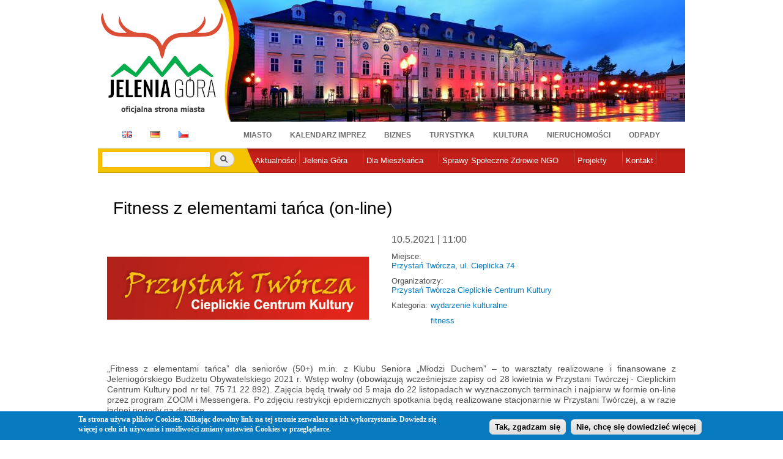

--- FILE ---
content_type: text/html; charset=utf-8
request_url: https://um.jeleniagora.pl/content/fitness-z-elementami-ta%C5%84ca-line-2
body_size: 12757
content:
<!DOCTYPE html PUBLIC "-//W3C//DTD XHTML+RDFa 1.0//EN"
  "http://www.w3.org/MarkUp/DTD/xhtml-rdfa-1.dtd">
<html xmlns="http://www.w3.org/1999/xhtml" xml:lang="pl" version="XHTML+RDFa 1.0" dir="ltr"
  xmlns:content="http://purl.org/rss/1.0/modules/content/"
  xmlns:dc="http://purl.org/dc/terms/"
  xmlns:foaf="http://xmlns.com/foaf/0.1/"
  xmlns:og="http://ogp.me/ns#"
  xmlns:rdfs="http://www.w3.org/2000/01/rdf-schema#"
  xmlns:sioc="http://rdfs.org/sioc/ns#"
  xmlns:sioct="http://rdfs.org/sioc/types#"
  xmlns:skos="http://www.w3.org/2004/02/skos/core#"
  xmlns:xsd="http://www.w3.org/2001/XMLSchema#">

<head profile="http://www.w3.org/1999/xhtml/vocab">
  <meta http-equiv="Content-Type" content="text/html; charset=utf-8" />
<link rel="shortcut icon" href="https://um.jeleniagora.pl/sites/default/files/herb3.ico" type="image/vnd.microsoft.icon" />
<meta name="Generator" content="Drupal 7 (http://drupal.org)" />
  <title>Fitness z elementami tańca (on-line)  | Miasto Jelenia Góra</title>
  <link type="text/css" rel="stylesheet" href="https://um.jeleniagora.pl/sites/default/files/css/css_xE-rWrJf-fncB6ztZfd2huxqgxu4WO-qwma6Xer30m4.css" media="all" />
<link type="text/css" rel="stylesheet" href="https://um.jeleniagora.pl/sites/default/files/css/css_Mqb8RtB63YD1DMtrSSflTPecQv_3ErNJiIJUZO0dG_s.css" media="all" />
<link type="text/css" rel="stylesheet" href="https://um.jeleniagora.pl/sites/default/files/css/css_Wvx69yhFdFBmmlrnemSBfnf7QPBiSNR1Z8wpWOmbFpY.css" media="all" />
<style type="text/css" media="all">
<!--/*--><![CDATA[/*><!--*/
#sliding-popup.sliding-popup-bottom{background:#0779BF;}#sliding-popup .popup-content #popup-text h2,#sliding-popup .popup-content #popup-text p{color:#ffffff !important;}

/*]]>*/-->
</style>
<link type="text/css" rel="stylesheet" href="https://um.jeleniagora.pl/sites/default/files/css/css_ICpx1J3AMejHH-4wyhw8GLdpfDIrvWhvMlnm-eK_IUI.css" media="all" />
<link type="text/css" rel="stylesheet" href="https://um.jeleniagora.pl/sites/default/files/css/css_xIj2w_jLjA6bYugZPUItk3m992ecEgtDqHjWWGq91_o.css" media="all" />
<link type="text/css" rel="stylesheet" href="https://um.jeleniagora.pl/sites/default/files/css/css_2THG1eGiBIizsWFeexsNe1iDifJ00QRS9uSd03rY9co.css" media="print" />

<!--[if lte IE 7]>
<link type="text/css" rel="stylesheet" href="https://um.jeleniagora.pl/sites/all/themes/jeleniagora/css/ie.css?t97xpd" media="all" />
<![endif]-->

<!--[if IE 6]>
<link type="text/css" rel="stylesheet" href="https://um.jeleniagora.pl/sites/all/themes/jeleniagora/css/ie6.css?t97xpd" media="all" />
<![endif]-->
  <script type="text/javascript" src="//ajax.googleapis.com/ajax/libs/jquery/1.7.2/jquery.min.js"></script>
<script type="text/javascript">
<!--//--><![CDATA[//><!--
window.jQuery || document.write("<script src='/sites/all/modules/jquery_update/replace/jquery/1.7/jquery.min.js'>\x3C/script>")
//--><!]]>
</script>
<script type="text/javascript" src="https://um.jeleniagora.pl/sites/default/files/js/js_vSmhpx_T-AShyt_WMW5_TcwwxJP1imoVOa8jvwL_mxE.js"></script>
<script type="text/javascript" src="https://um.jeleniagora.pl/sites/default/files/js/js_MuZHo1PPlHQVxwwatfrjU77th-oINrXcN0I5p_YbjNs.js"></script>
<script type="text/javascript">
<!--//--><![CDATA[//><!--
(function(i,s,o,g,r,a,m){i["GoogleAnalyticsObject"]=r;i[r]=i[r]||function(){(i[r].q=i[r].q||[]).push(arguments)},i[r].l=1*new Date();a=s.createElement(o),m=s.getElementsByTagName(o)[0];a.async=1;a.src=g;m.parentNode.insertBefore(a,m)})(window,document,"script","https://www.google-analytics.com/analytics.js","ga");ga("create", "UA-33837236-1", {"cookieDomain":"auto"});ga("send", "pageview");
//--><!]]>
</script>
<script type="text/javascript" src="https://um.jeleniagora.pl/sites/default/files/js/js_9L4jikum5dwN8trHKHmkxmJfumee0Rx6yQ7z6iCrn2A.js"></script>
<script type="text/javascript" src="https://um.jeleniagora.pl/sites/default/files/js/js_RRe_RreqIBn5SlcmQXxnqzP2KfnlHc4s9WzDl_iQmCA.js"></script>
<script type="text/javascript">
<!--//--><![CDATA[//><!--
jQuery.extend(Drupal.settings, {"basePath":"\/","pathPrefix":"","ajaxPageState":{"theme":"jeleniagora","theme_token":"xbFtpyHPC6fo08bKuQDvnsmu2FBbrHg81FhFQKSi5l0","js":{"0":1,"sites\/all\/modules\/eu-cookie-compliance\/js\/eu_cookie_compliance.js":1,"\/\/ajax.googleapis.com\/ajax\/libs\/jquery\/1.7.2\/jquery.min.js":1,"1":1,"misc\/jquery.once.js":1,"misc\/drupal.js":1,"public:\/\/languages\/pl_6ooFHKb9kf03RALUHU0qrrwbSESpfeZe1RwgFW26lvA.js":1,"sites\/all\/libraries\/colorbox\/jquery.colorbox-min.js":1,"sites\/all\/modules\/colorbox\/js\/colorbox.js":1,"sites\/all\/modules\/colorbox\/styles\/default\/colorbox_style.js":1,"sites\/all\/libraries\/cufon\/cufon-yui.js":1,"sites\/all\/libraries\/cufon-fonts\/Trebuchet_MS_400-Trebuchet_MS_700-Trebuchet_MS_italic_400-Trebuchet_MS_italic_700.font.js":1,"sites\/all\/modules\/cufon\/js\/cufon-drupal.js":1,"sites\/all\/modules\/extlink\/extlink.js":1,"sites\/all\/libraries\/nivo-slider\/jquery.nivo.slider.pack.js":1,"sites\/all\/modules\/views_nivo_slider\/views_nivo_slider.js":1,"sites\/all\/modules\/jcarousel\/js\/jquery.jcarousel.min.js":1,"sites\/all\/modules\/jcarousel\/js\/jcarousel.js":1,"sites\/all\/modules\/google_analytics\/googleanalytics.js":1,"2":1,"sites\/all\/libraries\/superfish\/jquery.hoverIntent.minified.js":1,"sites\/all\/libraries\/superfish\/superfish.js":1,"sites\/all\/libraries\/superfish\/supersubs.js":1,"sites\/all\/modules\/superfish\/superfish.js":1,"sites\/all\/themes\/jeleniagora\/js\/base.js":1},"css":{"modules\/system\/system.base.css":1,"modules\/system\/system.menus.css":1,"modules\/system\/system.messages.css":1,"modules\/system\/system.theme.css":1,"modules\/aggregator\/aggregator.css":1,"sites\/all\/modules\/calendar\/css\/calendar_multiday.css":1,"sites\/all\/modules\/date\/date_api\/date.css":1,"sites\/all\/modules\/date\/date_popup\/themes\/datepicker.1.7.css":1,"modules\/field\/theme\/field.css":1,"modules\/node\/node.css":1,"modules\/search\/search.css":1,"modules\/user\/user.css":1,"sites\/all\/modules\/views\/css\/views.css":1,"sites\/all\/modules\/media\/modules\/media_wysiwyg\/css\/media_wysiwyg.base.css":1,"sites\/all\/modules\/colorbox\/styles\/default\/colorbox_style.css":1,"sites\/all\/modules\/ctools\/css\/ctools.css":1,"0":1,"sites\/all\/modules\/eu-cookie-compliance\/css\/eu_cookie_compliance.css":1,"sites\/all\/modules\/panels\/css\/panels.css":1,"sites\/all\/modules\/extlink\/extlink.css":1,"sites\/all\/modules\/panels\/plugins\/layouts\/onecol\/onecol.css":1,"sites\/all\/modules\/ds\/layouts\/ds_2col_stacked_fluid\/ds_2col_stacked_fluid.css":1,"sites\/all\/libraries\/nivo-slider\/nivo-slider.css":1,"sites\/all\/libraries\/nivo-slider\/themes\/default\/default.css":1,"sites\/all\/modules\/views_nivo_slider\/views_nivo_slider.css":1,"sites\/all\/modules\/jcarousel\/skins\/default\/jcarousel-default.css":1,"sites\/all\/libraries\/superfish\/css\/superfish.css":1,"sites\/all\/themes\/jeleniagora\/css\/layout.css":1,"sites\/all\/themes\/jeleniagora\/css\/style.css":1,"sites\/all\/themes\/jeleniagora\/css\/colors.css":1,"sites\/all\/themes\/jeleniagora\/css\/print.css":1,"sites\/all\/themes\/jeleniagora\/css\/ie.css":1,"sites\/all\/themes\/jeleniagora\/css\/ie6.css":1}},"colorbox":{"opacity":"0.85","current":"{current} of {total}","previous":"\u00ab Prev","next":"Next \u00bb","close":"Zamknij","maxWidth":"98%","maxHeight":"98%","fixed":true,"mobiledetect":true,"mobiledevicewidth":"480px"},"cufonSelectors":[{"selector":"h2, h3.field-content","options":{"enabled":1,"fontFamily":"Trebuchet MS","hover":1}}],"eu_cookie_compliance":{"popup_enabled":1,"popup_agreed_enabled":0,"popup_hide_agreed":0,"popup_clicking_confirmation":1,"popup_html_info":"\n\u003Cdiv\u003E\n  \u003Cdiv class =\u0022popup-content info\u0022\u003E\n    \u003Cdiv id=\u0022popup-text\u0022\u003E\n      \u003Cp\u003ETa strona u\u017cywa plik\u00f3w Cookies. Klikaj\u0105c dowolny link na tej stronie zezwalasz na ich wykorzystanie. Dowiedz si\u0119 wi\u0119cej o celu ich u\u017cywania i mo\u017cliwo\u015bci zmiany ustawie\u0144 Cookies w przegl\u0105darce.\u003C\/p\u003E\n    \u003C\/div\u003E\n    \u003Cdiv id=\u0022popup-buttons\u0022\u003E\n      \u003Cbutton type=\u0022button\u0022 class=\u0022agree-button\u0022\u003ETak, zgadzam si\u0119\u003C\/button\u003E\n      \u003Cbutton type=\u0022button\u0022 class=\u0022find-more-button\u0022\u003ENie, chc\u0119 si\u0119 dowiedzie\u0107 wi\u0119cej\u003C\/button\u003E\n    \u003C\/div\u003E\n  \u003C\/div\u003E\n\u003C\/div\u003E\n","popup_html_agreed":"\u003Cdiv\u003E\n  \u003Cdiv class =\u0022popup-content agreed\u0022\u003E\n    \u003Cdiv id=\u0022popup-text\u0022\u003E\n      \u003Cp\u003E\u0026lt;h2\u0026gt;Thank you for accepting cookies\u0026lt;\/h2\u0026gt;\u0026lt;p\u0026gt;You can now hide this message or find out more about cookies.\u0026lt;\/p\u0026gt;\u003C\/p\u003E\n    \u003C\/div\u003E\n    \u003Cdiv id=\u0022popup-buttons\u0022\u003E\n      \u003Cbutton type=\u0022button\u0022 class=\u0022hide-popup-button\u0022\u003EUkryj t\u0119 wiadomo\u015b\u0107\u003C\/button\u003E\n      \u003Cbutton type=\u0022button\u0022 class=\u0022find-more-button\u0022 \u003EWi\u0119cej informacji nt. ciasteczek\u003C\/button\u003E\n    \u003C\/div\u003E\n  \u003C\/div\u003E\n\u003C\/div\u003E","popup_height":"auto","popup_width":"100%","popup_delay":1000,"popup_link":"https:\/\/miasto.jeleniagora.pl\/content\/polityka-prywatnosci","popup_position":0,"popup_language":"pl"},"jcarousel":{"ajaxPath":"\/jcarousel\/ajax\/views","carousels":{"jcarousel-dom-1":{"view_options":{"view_args":"","view_path":"node\/16644","view_base_path":null,"view_display_id":"block","view_name":"partnerzy","jcarousel_dom_id":1},"wrap":"circular","skin":"default","auto":5,"autoPause":1,"start":1,"selector":".jcarousel-dom-1"}}},"extlink":{"extTarget":0,"extClass":"ext","extSubdomains":1,"extExclude":"","extInclude":"","extAlert":0,"extAlertText":"This link will take you to an external web site. We are not responsible for their content.","mailtoClass":"mailto"},"views_nivo_slider":{"views-nivo-slider-bannery-block_2":{"startSlide":0,"effect":"fade","slices":15,"animSpeed":800,"pauseTime":5000,"directionNav":true,"directionNavHide":true,"controlNav":false,"controlNavThumbs":false,"pauseOnHover":true,"manualAdvance":false,"captionOpacity":0.8,"version":"2.7.x","controlNavThumbsFromRel":false,"keyboardNav":true}},"better_exposed_filters":{"views":{"bannery":{"displays":{"block_2":{"filters":[]}}},"partnerzy":{"displays":{"block":{"filters":[]}}}}},"googleanalytics":{"trackOutbound":1,"trackMailto":1,"trackDownload":1,"trackDownloadExtensions":"7z|aac|arc|arj|asf|asx|avi|bin|csv|doc(x|m)?|dot(x|m)?|exe|flv|gif|gz|gzip|hqx|jar|jpe?g|js|mp(2|3|4|e?g)|mov(ie)?|msi|msp|pdf|phps|png|ppt(x|m)?|pot(x|m)?|pps(x|m)?|ppam|sld(x|m)?|thmx|qtm?|ra(m|r)?|sea|sit|tar|tgz|torrent|txt|wav|wma|wmv|wpd|xls(x|m|b)?|xlt(x|m)|xlam|xml|z|zip","trackColorbox":1},"urlIsAjaxTrusted":{"\/content\/fitness-z-elementami-ta%C5%84ca-line-2":true},"superfish":{"2":{"id":"2","sf":{"animation":{"opacity":"show","height":"show"},"speed":"\u0027fast\u0027","autoArrows":false,"dropShadows":true,"disableHI":false},"plugins":{"supposition":false,"bgiframe":false,"supersubs":{"minWidth":"12","maxWidth":"27","extraWidth":1}}}}});
//--><!]]>
</script>
</head>
<body class="html not-front not-logged-in no-sidebars page-node page-node- page-node-16644 node-type-wydarzenie domain-um-jeleniagora-pl footer-columns" >
  <div id="skip-link">
    <a href="#main-content" class="element-invisible element-focusable">Przejdź do treści</a>
  </div>
    <div id="page-wrapper">
    <div id="page">
        <div id="header" class="without-secondary-menu">
            <div class="section clearfix">

                                <div id="logoWraper">
                <a href="http://jeleniagora.pl" title="Strona główna" rel="home" id="logo">
                    <img src="https://um.jeleniagora.pl/sites/default/files/Jelenia_Gora_logo2_2.png" alt="Strona główna"/>
                </a>
                </div>
                                  <div class="region region-header">
    <div id="block-views-bannery-block-2" class="block block-views">

    
  <div class="content">
    <div class="view view-bannery view-id-bannery view-display-id-block_2 view-dom-id-ae92cf73dd01cd935998c4fc3442a541">
        
  
  
      <div class="view-content">
      <div class="views-nivo-slider-view slider-wrapper theme-default">
      
  
    <div id="views-nivo-slider-bannery-block_2" class="views-nivo-slider clearfix">
              <img typeof="foaf:Image" src="https://um.jeleniagora.pl/sites/default/files/styles/um_banner/public/b/schaffgotsch_noc764.jpg?itok=pTLao1yI" width="764" height="199" alt="" title="" />              <img typeof="foaf:Image" src="https://um.jeleniagora.pl/sites/default/files/styles/um_banner/public/b/szyb%20do%20ngt%20-%20male.jpg?itok=fWYxRNyy" width="764" height="199" alt="" title="" />              <img typeof="foaf:Image" src="https://um.jeleniagora.pl/sites/default/files/styles/um_banner/public/b/snie-cho1000.jpg?itok=fpR5BzjI" width="764" height="199" alt="" title="" />              <img typeof="foaf:Image" src="https://um.jeleniagora.pl/sites/default/files/styles/um_banner/public/b/bannerjelenia_0.jpg?itok=a7AiKxI5" width="764" height="199" alt="" title="" />              <img typeof="foaf:Image" src="https://um.jeleniagora.pl/sites/default/files/styles/um_banner/public/b/Zdrojowy_Zima.jpg?itok=eFoWOE__" width="764" height="199" alt="" title="" />              <img typeof="foaf:Image" src="https://um.jeleniagora.pl/sites/default/files/styles/um_banner/public/b/rynek01-1000.jpg?itok=qyiNNXqm" width="764" height="199" alt="" title="" />              <img typeof="foaf:Image" src="https://um.jeleniagora.pl/sites/default/files/styles/um_banner/public/b/kot%C5%82y%20w%20stron%C4%99%20%C5%82abskiego%20.jpg?itok=wZE-V7IN" width="764" height="199" alt="" title="" />              <img typeof="foaf:Image" src="https://um.jeleniagora.pl/sites/default/files/styles/um_banner/public/b/PanoKarolJG02.jpg?itok=tAfs6_Xz" width="764" height="199" alt="" title="" />              <img typeof="foaf:Image" src="https://um.jeleniagora.pl/sites/default/files/styles/um_banner/public/b/cieplice_chrzc764.jpg?itok=jPfAJs3q" width="764" height="199" alt="" title="" />              <img typeof="foaf:Image" src="https://um.jeleniagora.pl/sites/default/files/styles/um_banner/public/b/IMG_4422.jpeg?itok=jL3YwALu" width="764" height="199" alt="" title="" />          </div>
    
  
</div>     </div>
  
  
  
  
  
  
</div>  </div>
</div>
<div id="block-menu-block-1" class="block block-menu-block">

    
  <div class="content">
    <div class="menu-block-wrapper menu-block-1 menu-name-menu-jelenia-dzia-y parent-mlid-0 menu-level-1">
  <ul class="menu clearfix"><li class="first leaf menu-mlid-1172"><a href="http://en.jeleniagora.pl/content/welcome" id="flag-en" class="flag">EN</a></li>
<li class="leaf menu-mlid-1171"><a href="http://de.jeleniagora.pl/content/stadt-im-riesengebirge" id="flag-de" class="flag">DE</a></li>
<li class="leaf menu-mlid-1173"><a href="http://cz.jeleniagora.pl/node/2118" id="flag-cz" class="flag">CZ</a></li>
<li class="leaf menu-mlid-1132"><a href="http://miasto.jeleniagora.pl">Miasto</a></li>
<li class="leaf menu-mlid-1716"><a href="https://imprezy.jeleniagora.pl/">Kalendarz imprez</a></li>
<li class="leaf menu-mlid-1133"><a href="https://biznes.jeleniagora.pl">Biznes</a></li>
<li class="leaf menu-mlid-1135"><a href="http://turystyka.jeleniagora.pl/Witamy-Turystyka">Turystyka</a></li>
<li class="leaf menu-mlid-1136"><a href="http://kultura.jeleniagora.pl/content/witamy">Kultura</a></li>
<li class="leaf menu-mlid-2639"><a href="https://nieruchomosci.jeleniagora.pl/">Nieruchomości</a></li>
<li class="last leaf menu-mlid-1502"><a href="http://miasto.jeleniagora.pl/content/nowa-jako%C5%9B%C4%87-w-gospodarce-odpadami">Odpady</a></li>
</ul></div>
  </div>
</div>
  </div>
            </div>
        </div>
        <!-- /.section, /#header -->
        
        
        
        <div id="main-wrapper" class="clearfix">
        <div id="menu">
            <div class="section clearfix">
                  <div class="region region-menu">
    <div id="block-search-form" class="block block-search">

    
  <div class="content">
    <form action="/content/fitness-z-elementami-ta%C5%84ca-line-2" method="post" id="search-block-form" accept-charset="UTF-8"><div><div class="container-inline">
      <h2 class="element-invisible">Formularz wyszukiwania</h2>
    <div class="form-item form-type-textfield form-item-search-block-form">
  <label class="element-invisible" for="edit-search-block-form--2">Szukaj </label>
 <input title="Wprowadź słowa, które mają zostać wyszukane." type="text" id="edit-search-block-form--2" name="search_block_form" value="" size="15" maxlength="128" class="form-text" />
</div>
<div class="form-actions form-wrapper" id="edit-actions"><input type="submit" id="edit-submit" name="op" value="Szukaj" class="form-submit" /></div><input type="hidden" name="form_build_id" value="form-bd2VjwRfEO3qepDiiypXs4DT33lqem_Khg-BlqWBOWg" />
<input type="hidden" name="form_id" value="search_block_form" />
</div>
</div></form>  </div>
</div>
<div id="block-superfish-2" class="block block-superfish">

    
  <div class="content">
    <ul id="superfish-2" class="menu sf-menu sf-51d57d37cfeb9d24d8afc05469c0e7fe sf-horizontal sf-style-none sf-total-items-7 sf-parent-items-5 sf-single-items-2"><li id="menu-998-2" class="first odd sf-item-1 sf-depth-1 sf-no-children"><a href="http://jeleniagora.pl/aktualnosci" class="sf-depth-1">Aktualności</a></li><li id="menu-916-2" class="middle even sf-item-2 sf-depth-1 sf-total-children-21 sf-parent-children-2 sf-single-children-19 menuparent"><a href="/content/jelenia-g%C3%B3ra" class="sf-depth-1 menuparent">Jelenia Góra</a><ul><li id="menu-919-2" class="first odd sf-item-1 sf-depth-2 sf-no-children"><a href="http://stat.jeleniagora.pl" class="sf-depth-2">Dane statystyczne</a></li><li id="menu-923-2" class="middle even sf-item-2 sf-depth-2 sf-no-children"><a href="/content/strategie-programy-plany" name="ksobol" class="sf-depth-2">Strategie, programy, plany</a></li><li id="menu-917-2" class="middle odd sf-item-3 sf-depth-2 sf-no-children"><a href="/content/symbole-jeleniej-g%C3%B3ry" class="sf-depth-2">Symbole Miasta</a></li><li id="menu-1205-2" class="middle even sf-item-4 sf-depth-2 sf-no-children"><a href="/content/w%C5%82adze-miasta" name="ksobol" class="sf-depth-2">Władze Miasta</a></li><li id="menu-1399-2" class="middle odd sf-item-5 sf-depth-2 sf-no-children"><a href="/content/rada-miejska" class="sf-depth-2">Rada Miejska</a></li><li id="menu-2635-2" class="middle even sf-item-6 sf-depth-2 sf-no-children"><a href="https://miasto.jeleniagora.pl/content/honorowy-patronat-prezydenta-miasta-na-rok-2025" class="sf-depth-2">Patronaty Prezydenta Miasta</a></li><li id="menu-1383-2" class="middle odd sf-item-7 sf-depth-2 sf-no-children"><a href="/content/rada-dzielnicy-uzdrowiskowej-cieplice" class="sf-depth-2">Rada Dzielnicy Uzdrowiskowej Cieplice</a></li><li id="menu-2381-2" class="middle even sf-item-8 sf-depth-2 sf-no-children"><a href="https://miasto.jeleniagora.pl/content/transport-i-zarz%C4%85dzanie-ruchem#" class="sf-depth-2">Transport i Zarządzanie Ruchem</a></li><li id="menu-1735-2" class="middle odd sf-item-9 sf-depth-2 sf-no-children"><a href="/content/rewitalizacja-jeleniej-g%C3%B3ry" class="sf-depth-2">Rewitalizacja  Jeleniej Góry</a></li><li id="menu-1503-2" class="middle even sf-item-10 sf-depth-2"><a href="/content/urz%C4%85d-miasta" class="sf-depth-2">Urząd Miasta</a></li><li id="menu-925-2" class="middle odd sf-item-11 sf-depth-2 sf-no-children"><a href="/content/urz%C4%99dy-i-instytucje" class="sf-depth-2">Urzędy i instytucje</a></li><li id="menu-1644-2" class="middle even sf-item-12 sf-depth-2 sf-no-children"><a href="/content/miasto-przyjazne-dla-sprawiedliwego-handlu" class="sf-depth-2">Miasto Przyjazne dla Sprawiedliwego Handlu</a></li><li id="menu-2630-2" class="middle odd sf-item-13 sf-depth-2 sf-no-children"><a href="/content/zielona-jelenia-g%C3%B3ra" class="sf-depth-2">Zielona Jelenia Góra</a></li><li id="menu-1381-2" class="middle even sf-item-14 sf-depth-2"><a href="/content/uczelnie" class="sf-depth-2">Uczelnie</a></li><li id="menu-922-2" class="middle odd sf-item-15 sf-depth-2 sf-no-children"><a href="/content/wsp%C3%B3%C5%82praca" class="sf-depth-2">Współpraca</a></li><li id="menu-920-2" class="middle even sf-item-16 sf-depth-2 sf-no-children"><a href="/content/partnerzy-miasta" class="sf-depth-2">Partnerzy Miasta</a></li><li id="menu-1707-2" class="middle odd sf-item-17 sf-depth-2 sf-no-children"><a href="http://jeleniagora.pl/content/sie%C4%87-hot-spot%C3%B3w-miejski-internet-video" class="sf-depth-2">Strefy Wi Fi / Hot Spot</a></li><li id="menu-1571-2" class="middle even sf-item-18 sf-depth-2 sf-no-children"><a href="/content/strefa-p%C5%82atnego-parkowania" class="sf-depth-2">Strefa Płatnego Parkowania</a></li><li id="menu-1063-2" class="middle odd sf-item-19 sf-depth-2 sf-no-children"><a href="/content/komunikacja" class="sf-depth-2">Komunikacja</a></li><li id="menu-2382-2" class="middle even sf-item-20 sf-depth-2 sf-no-children"><a href="/content/patronaty-2023-rok" class="sf-depth-2">Patronaty Prezydenta</a></li><li id="menu-2645-2" class="last odd sf-item-21 sf-depth-2 sf-no-children"><a href="/content/cyberbezpiecze%C5%84stwo" class="sf-depth-2">Cyberbezpieczeństwo</a></li></ul></li><li id="menu-995-2" class="middle odd sf-item-3 sf-depth-1 sf-total-children-25 sf-parent-children-0 sf-single-children-25 menuparent"><a href="/content/przydatne-linki" name="ksobol" class="sf-depth-1 menuparent">Dla Mieszkańca</a><ul><li id="menu-1734-2" class="first odd sf-item-1 sf-depth-2 sf-no-children"><a href="https://miasto.jeleniagora.pl/content/petycje-miasto-jelenia-g%C3%B3ra#" class="sf-depth-2">Petycje</a></li><li id="menu-2648-2" class="middle even sf-item-2 sf-depth-2 sf-no-children"><a href="https://bip.jeleniagora.pl/interpelacje/szukaj?keyword=&amp;type_id=-1&amp;number=&amp;regarding=&amp;councillor=&amp;term_id=3" id="interpelacje" name="Interpelacje" class="sf-depth-2">Interpelacje</a></li><li id="menu-2608-2" class="middle odd sf-item-3 sf-depth-2 sf-no-children"><a href="https://bezkolejki.eu/umjgora" class="sf-depth-2">Umów sprawę w Wydziale Komunikacji</a></li><li id="menu-2637-2" class="middle even sf-item-4 sf-depth-2 sf-no-children"><a href="/content/rozw%C3%B3j-lokalny" class="sf-depth-2">Rozwój Lokalny</a></li><li id="menu-2628-2" class="middle odd sf-item-5 sf-depth-2 sf-no-children"><a href="/content/zaj%C4%99cia-sportowe-i-kulturalne-dla-dzieci-i-m%C5%82odzie%C5%BCy" class="sf-depth-2">Zajęcia sportowe i kulturalne dla dzieci i młodzieży</a></li><li id="menu-1896-2" class="middle even sf-item-6 sf-depth-2 sf-no-children"><a href="/content/komunikaty-i-informacje-o-jako%C5%9Bci-powietrza-w-jeleniej-g%C3%B3rze" name="ksobol" class="sf-depth-2">Komunikaty o jakości powietrza</a></li><li id="menu-1337-2" class="middle odd sf-item-7 sf-depth-2 sf-no-children"><a href="/content/spotkaj-si%C4%99-z-prezydentem-miasta" class="sf-depth-2">Spotkaj się z Prezydentem Miasta</a></li><li id="menu-1736-2" class="middle even sf-item-8 sf-depth-2 sf-no-children"><a href="https://bip.jeleniagora.pl/artykuly/193/nieodplatna-pomoc-prawna-nieodplatne-poradnictwo-obywatelskie" name="ksobol" class="sf-depth-2">Nieodpłatna pomoc prawna, nieodpłatne poradnictwo obywatelskie</a></li><li id="menu-2631-2" class="middle odd sf-item-9 sf-depth-2 sf-no-children"><a href="/content/nab%C3%B3r-kandydat%C3%B3w-na-%C5%82awnik%C3%B3w" class="sf-depth-2">Nabór kandydatów na Ławników</a></li><li id="menu-1062-2" class="middle even sf-item-10 sf-depth-2 sf-no-children"><a href="/content/prawo" class="sf-depth-2">Prawo</a></li><li id="menu-1642-2" class="middle odd sf-item-11 sf-depth-2 sf-no-children"><a href="http://jeleniagora.pl/grupa/informacje-samorz%C4%85dowe" class="sf-depth-2">Informacje Samorządowe</a></li><li id="menu-1947-2" class="middle even sf-item-12 sf-depth-2 sf-no-children"><a href="https://jbo.jeleniagora.pl/" name="ksobol" class="sf-depth-2">Jeleniogórski Budżet Obywatelski</a></li><li id="menu-1510-2" class="middle odd sf-item-13 sf-depth-2 sf-no-children"><a href="/content/praktyki-i-sta%C5%BCe" class="sf-depth-2">Praktyki i staże</a></li><li id="menu-1647-2" class="middle even sf-item-14 sf-depth-2 sf-no-children"><a href="/content/terminarz-udzielania-%C5%9Blub%C3%B3w-cywilnych" name="ksobol" class="sf-depth-2">Terminarz Udzielania Ślubów USC</a></li><li id="menu-1646-2" class="middle odd sf-item-15 sf-depth-2 sf-no-children"><a href="/content/biuro-rzeczy-znalezionych" class="sf-depth-2">Biuro Rzeczy Znalezionych</a></li><li id="menu-2383-2" class="middle even sf-item-16 sf-depth-2 sf-no-children"><a href="/content/rekrutacja-do-szk%C3%B3%C5%82-i-przedszkoli-na-rok-szkolny-2019-2020" class="sf-depth-2">Rekrutacja do szkół i przedszkoli</a></li><li id="menu-2606-2" class="middle odd sf-item-17 sf-depth-2 sf-no-children"><a href="/content/ochrona-%C5%9Brodowiska-informacje-0" class="sf-depth-2">Ochrona Środowiska - Informacje</a></li><li id="menu-1786-2" class="middle even sf-item-18 sf-depth-2 sf-no-children"><a href="https://miasto.jeleniagora.pl/content/nowa-jako%C5%9B%C4%87-w-gospodarce-odpadami?q=content/nowa-jako%C5%9B%C4%87-w-gospodarce-odpadami" class="sf-depth-2">Odpady</a></li><li id="menu-1914-2" class="middle odd sf-item-19 sf-depth-2 sf-no-children"><a href="/content/karta-polaka" class="sf-depth-2">Karta Polaka</a></li><li id="menu-1493-2" class="middle even sf-item-20 sf-depth-2 sf-no-children"><a href="/content/jeleniog%C3%B3rska-karta-du%C5%BCej-rodziny" class="sf-depth-2">Jeleniogórska Karta Dużej Rodziny</a></li><li id="menu-1949-2" class="middle odd sf-item-21 sf-depth-2 sf-no-children"><a href="/content/og%C3%B3lnopolska-karta-seniora" name="ksobol" class="sf-depth-2">Ogólnopolska Karta Seniora</a></li><li id="menu-1640-2" class="middle even sf-item-22 sf-depth-2 sf-no-children"><a href="/content/og%C3%B3lnopolska-karta-du%C5%BCej-rodziny" class="sf-depth-2">Ogólnopolska Karta Dużej Rodziny</a></li><li id="menu-1061-2" class="middle odd sf-item-23 sf-depth-2 sf-no-children"><a href="/content/miejski-rzecznik-konsument%C3%B3w" name="ksobol" class="sf-depth-2">Miejski Rzecznik Konsumentów</a></li><li id="menu-1622-2" class="middle even sf-item-24 sf-depth-2 sf-no-children"><a href="/content/rachunki-bankowe-urz%C4%99du-miasta" class="sf-depth-2">Rachunki bankowe</a></li><li id="menu-1097-2" class="last odd sf-item-25 sf-depth-2 sf-no-children"><a href="/content/zarz%C4%85dzanie-kryzysowe" class="sf-depth-2">Zarządzanie Kryzysowe</a></li></ul></li><li id="menu-997-2" class="middle even sf-item-4 sf-depth-1 sf-total-children-9 sf-parent-children-2 sf-single-children-7 menuparent"><a href="https://sprawyspoleczne.jeleniagora.pl/" name="ksobol" target="_self" class="sf-depth-1 menuparent">Sprawy Społeczne Zdrowie NGO</a><ul><li id="menu-1390-2" class="first odd sf-item-1 sf-depth-2 sf-no-children"><a href="/content/promocja-i-ochrona-zdrowia" name="ksobol" class="sf-depth-2">Promocja i ochrona zdrowia</a></li><li id="menu-1327-2" class="middle even sf-item-2 sf-depth-2"><a href="/content/wsp%C3%B3%C5%82praca-z-organizacjami-pozarz%C4%85dowymi" name="ksobol" class="sf-depth-2">Organizacje Pozarządowe OPP/NGO</a></li><li id="menu-1326-2" class="middle odd sf-item-3 sf-depth-2 sf-no-children"><a href="/content/profilaktyka-przeciwdzia%C5%82ania-uzale%C5%BCnieniom-0" name="ksobol" class="sf-depth-2">Profilaktyka przeciwdziałania uzależnieniom</a></li><li id="menu-2609-2" class="middle even sf-item-4 sf-depth-2 sf-no-children"><a href="/content/plac%C3%B3wka-wparcia-dziennego-zezwolenie" class="sf-depth-2">Placówka wparcia dziennego - zezwolenie</a></li><li id="menu-1632-2" class="middle odd sf-item-5 sf-depth-2 sf-no-children"><a href="/content/pude%C5%82ko-%C5%BCycia" class="sf-depth-2">&quot;Pudełko Życia&quot;</a></li><li id="menu-1948-2" class="middle even sf-item-6 sf-depth-2 sf-no-children"><a href="/content/wolontariat" name="ksobol" class="sf-depth-2">Wolontariat</a></li><li id="menu-2612-2" class="middle odd sf-item-7 sf-depth-2 sf-no-children"><a href="/content/miejska-rada-senior%C3%B3w-w-jeleniej-g%C3%B3rze-na-kadencj%C4%99-2019-2024" title="Miejska Rada Seniorów" class="sf-depth-2">Dla Seniora</a></li><li id="menu-1389-2" class="middle even sf-item-8 sf-depth-2"><a href="/content/dzia%C5%82ania-na-rzecz-os%C3%B3b-niepe%C5%82nosprawnych" class="sf-depth-2">Dla Niepełnosprawnych</a></li><li id="menu-1729-2" class="last odd sf-item-9 sf-depth-2 sf-no-children"><a href="/content/rozk%C5%82ad-godzin-funkcjonowania-aptek-na-terenie-miasta-jeleniej-g%C3%B3ry" name="ksobol" class="sf-depth-2">Rozkład godzin otwarcia Aptek</a></li></ul></li><li id="menu-999-2" class="middle odd sf-item-5 sf-depth-1 sf-total-children-2 sf-parent-children-1 sf-single-children-1 menuparent"><a href="/content/projekty-0" class="sf-depth-1 menuparent">Projekty</a><ul><li id="menu-2643-2" class="first odd sf-item-1 sf-depth-2"><a href="/content/fundusze-europejskie-na-lata-2014-2020" class="sf-depth-2">Fundusze UE</a></li><li id="menu-2644-2" class="last even sf-item-2 sf-depth-2 sf-no-children"><a href="/content/projekty-realizowane-ze-%C5%9Brodk%C3%B3w-bud%C5%BCetu-pa%C5%84stwa-lub-pa%C5%84stwowych-funduszy-celowych" class="sf-depth-2">Projekty realizowane ze środków budżetu państwa lub państwowych funduszy celowych</a></li></ul></li><li id="menu-1582-2" class="middle even sf-item-6 sf-depth-1 sf-no-children"><a href="http://bip.jeleniagora.pl/artykul/2/3/dane-podstawowe" name="ksobol" class="sf-depth-1">Kontakt</a></li><li id="menu-1486-2" class="last odd sf-item-7 sf-depth-1 sf-total-children-4 sf-parent-children-0 sf-single-children-4 menuparent"><a href="/content/e-urz%C4%85d" class="sf-depth-1 menuparent">e-urząd</a><ul><li id="menu-1401-2" class="first odd sf-item-1 sf-depth-2 sf-no-children"><a href="/content/e-czynsze" class="sf-depth-2">e-czynsze</a></li><li id="menu-1441-2" class="middle even sf-item-2 sf-depth-2 sf-no-children"><a href="https://obywatel.gov.pl/dokumenty-i-dane-osobowe/odbior-dowodu-osobistego-sprawdz-czy-twoj-dowod-jest-gotowy" class="sf-depth-2">e-dowody osobiste </a></li><li id="menu-2646-2" class="middle odd sf-item-3 sf-depth-2 sf-no-children"><a href="https://eurzad.jeleniagora.pl/" class="sf-depth-2">eurzad.jeleniagora.pl</a></li><li id="menu-2647-2" class="last even sf-item-4 sf-depth-2 sf-no-children"><a href="https://umjg.bezkolejki.eu/" class="sf-depth-2">Jednolity System Kolejkowy</a></li></ul></li></ul>  </div>
</div>
  </div>
            </div>
        </div>
            <div id="main" class="clearfix">
                
                <div id="content" class="column">
                    <div class="section">
                                                <a id="main-content"></a>
                                                                        <h1 class="title" id="page-title">
                            Fitness z elementami tańca (on-line)                         </h1>
                                                                                                <div class="tabs">
                                                    </div>
                                                                                                <div class="panel-display panel-1col clearfix" >
  <div class="panel-panel panel-col">
    <div><div class="panel-pane pane-entity-view pane-node"  >
  
      
  
  <div class="pane-content">
    <div class="ds-2col-stacked-fluid node node-wydarzenie node-full view-mode-full clearfix">

  
      <div class="group-header">
      &nbsp;    </div>
  
      <div class="group-left">
      <div class="field field-name-field-ikona-wpisu-event field-type-image field-label-hidden"><div class="field-items"><div class="field-item even"><img typeof="foaf:Image" src="https://um.jeleniagora.pl/sites/default/files/styles/aktualnosc_promowana/public/wydarzenia_ikona/logo%20przystan%20tworcza_3.png?itok=zYd2N0Kz" width="428" height="180" alt="" /></div></div></div>    </div>
  
      <div class="group-right">
      <div class="field field-name-field-data-wydarzenia field-type-datetime field-label-hidden"><div class="field-items"><div class="field-item even"><span class="date-display-single" property="dc:date" datatype="xsd:dateTime" content="2021-05-10T11:00:00+02:00">10.5.2021 | 11:00</span></div></div></div><div class="field field-name-field-place-event field-type-taxonomy-term-reference field-label-above clearfix"><h3 class="field-label">Miejsce: </h3><ul class="links"><li class="taxonomy-term-reference-0"><a href="/wydarzenia-miejsce/przysta%C5%84-tw%C3%B3rcza-ul-cieplicka-74" typeof="skos:Concept" property="rdfs:label skos:prefLabel" datatype="">Przystań Twórcza, ul. Cieplicka 74</a></li></ul></div><div class="field field-name-field-organizer-event field-type-taxonomy-term-reference field-label-above clearfix"><h3 class="field-label">Organizatorzy: </h3><ul class="links"><li class="taxonomy-term-reference-0"><a href="/wydarzenia-organizatorzy/przysta%C5%84-tw%C3%B3rcza-cieplickie-centrum-kultury-0" typeof="skos:Concept" property="rdfs:label skos:prefLabel" datatype="">Przystań Twórcza Cieplickie Centrum Kultury</a></li></ul></div><div class="field field-name-field-category-event field-type-taxonomy-term-reference field-label-inline clearfix"><h3 class="field-label">Kategoria: </h3><ul class="links inline"><li class="taxonomy-term-reference-0"><a href="/wydarzenia-rodzaje/wydarzenie-kulturalne" typeof="skos:Concept" property="rdfs:label skos:prefLabel" datatype="">wydarzenie kulturalne</a></li></ul></div><div class="field field-name-field-kind field-type-taxonomy-term-reference field-label-hidden clearfix"><ul class="links"><li class="taxonomy-term-reference-0"><a href="/wydarzenia-kategorie/fitness" typeof="skos:Concept" property="rdfs:label skos:prefLabel" datatype="">fitness</a></li></ul></div>    </div>
  
      <div class="group-footer">
      <div class="field field-name-body field-type-text-with-summary field-label-hidden"><div class="field-items"><div class="field-item even" property="content:encoded"><p><span style="background-color: #ffffff; color: #505050; display: inline; float: none; font-family: Verdana,Arial,Helvetica,sans-serif; font-size: 14px; font-style: normal; font-variant: normal; font-weight: 300; letter-spacing: normal; orphans: 2; text-align: justify; text-decoration: none; text-indent: 0px; text-transform: none; -webkit-text-stroke-width: 0px; white-space: normal; word-spacing: 0px;">„Fitness z elementami tańca” dla seniorów (50+) m.in. z Klubu Seniora „Młodzi Duchem” – to warsztaty realizowane i finansowane z Jeleniogórskiego Budżetu Obywatelskiego 2021 r. Wstęp wolny (obowiązują wcześniejsze zapisy od 28 kwietnia w Przystani Twórczej - Cieplickim Centrum Kultury pod nr tel. 75 71 22 892). Zajęcia będą trwały od 5 maja do 22 listopadach w wyznaczonych terminach i najpierw w formie on-line przez program ZOOM i Messengera. Po zdjęciu restrykcji epidemicznych spotkania będą realizowane stacjonarnie w Przystani Twórczej, a w razie ładnej pogody na dworze.</span><br style="color: #505050; font-family: Verdana,Arial,Helvetica,sans-serif; font-size: 14px; font-style: normal; font-variant: normal; font-weight: 300; letter-spacing: normal; orphans: 2; text-align: justify; text-decoration: none; text-indent: 0px; text-transform: none; -webkit-text-stroke-width: 0px; white-space: normal; word-spacing: 0px;" /><span style="background-color: #ffffff; color: #505050; display: inline; float: none; font-family: Verdana,Arial,Helvetica,sans-serif; font-size: 14px; font-style: normal; font-variant: normal; font-weight: 300; letter-spacing: normal; orphans: 2; text-align: justify; text-decoration: none; text-indent: 0px; text-transform: none; -webkit-text-stroke-width: 0px; white-space: normal; word-spacing: 0px;"> W maju 2021 r. będą to:</span><br style="color: #505050; font-family: Verdana,Arial,Helvetica,sans-serif; font-size: 14px; font-style: normal; font-variant: normal; font-weight: 300; letter-spacing: normal; orphans: 2; text-align: justify; text-decoration: none; text-indent: 0px; text-transform: none; -webkit-text-stroke-width: 0px; white-space: normal; word-spacing: 0px;" /><span style="background-color: #ffffff; color: #505050; display: inline; float: none; font-family: Verdana,Arial,Helvetica,sans-serif; font-size: 14px; font-style: normal; font-variant: normal; font-weight: 300; letter-spacing: normal; orphans: 2; text-align: justify; text-decoration: none; text-indent: 0px; text-transform: none; -webkit-text-stroke-width: 0px; white-space: normal; word-spacing: 0px;"> - poniedziałki godz. 11.00: 10, 17, 24, 31 maja 2021 r.</span><br style="color: #505050; font-family: Verdana,Arial,Helvetica,sans-serif; font-size: 14px; font-style: normal; font-variant: normal; font-weight: 300; letter-spacing: normal; orphans: 2; text-align: justify; text-decoration: none; text-indent: 0px; text-transform: none; -webkit-text-stroke-width: 0px; white-space: normal; word-spacing: 0px;" /><span style="background-color: #ffffff; color: #505050; display: inline; float: none; font-family: Verdana,Arial,Helvetica,sans-serif; font-size: 14px; font-style: normal; font-variant: normal; font-weight: 300; letter-spacing: normal; orphans: 2; text-align: justify; text-decoration: none; text-indent: 0px; text-transform: none; -webkit-text-stroke-width: 0px; white-space: normal; word-spacing: 0px;"> - środy godz. 16.00: 5, 12, 19 maja 2021 r.</span><br style="color: #505050; font-family: Verdana,Arial,Helvetica,sans-serif; font-size: 14px; font-style: normal; font-variant: normal; font-weight: 300; letter-spacing: normal; orphans: 2; text-align: justify; text-decoration: none; text-indent: 0px; text-transform: none; -webkit-text-stroke-width: 0px; white-space: normal; word-spacing: 0px;" /><br style="color: #505050; font-family: Verdana,Arial,Helvetica,sans-serif; font-size: 14px; font-style: normal; font-variant: normal; font-weight: 300; letter-spacing: normal; orphans: 2; text-align: justify; text-decoration: none; text-indent: 0px; text-transform: none; -webkit-text-stroke-width: 0px; white-space: normal; word-spacing: 0px;" /><span style="background-color: #ffffff; color: #505050; display: inline; float: none; font-family: Verdana,Arial,Helvetica,sans-serif; font-size: 14px; font-style: normal; font-variant: normal; font-weight: 300; letter-spacing: normal; orphans: 2; text-align: justify; text-decoration: none; text-indent: 0px; text-transform: none; -webkit-text-stroke-width: 0px; white-space: normal; word-spacing: 0px;"> „Fitness z elementami tańca” poprowadzi energiczna Barbara Szoka. Będzie to doskonała okazja do połączenia piękna tańca z formami ćwiczeń ruchowych. Nie zabraknie nauki salsy i zumby. W razie przedłużenia obostrzeń epidemicznych zajęcia zostaną poprowadzone przez Internet za pomocą programu ZOOM oraz Messengera.</span><br style="color: #505050; font-family: Verdana,Arial,Helvetica,sans-serif; font-size: 14px; font-style: normal; font-variant: normal; font-weight: 300; letter-spacing: normal; orphans: 2; text-align: justify; text-decoration: none; text-indent: 0px; text-transform: none; -webkit-text-stroke-width: 0px; white-space: normal; word-spacing: 0px;" /><span style="background-color: #ffffff; color: #505050; display: inline; float: none; font-family: Verdana,Arial,Helvetica,sans-serif; font-size: 14px; font-style: normal; font-variant: normal; font-weight: 300; letter-spacing: normal; orphans: 2; text-align: justify; text-decoration: none; text-indent: 0px; text-transform: none; -webkit-text-stroke-width: 0px; white-space: normal; word-spacing: 0px;"> Zajęcia „Fitness z elementami tańca” realizowane są z Jeleniogórskiego Budżetu Obywatelskiego 2021, realizacja zadania – Integracja Seniorów, którego organizatorem jest Ognisko TKKF Zabobrze przy JSM i Jeleniogórska Spółdzielnia Mieszkaniowa</span></p>
</div></div></div><div class="field field-name-field-bilety-event field-type-text-long field-label-inline clearfix"><div class="field-label">Bilety:&nbsp;</div><div class="field-items"><div class="field-item even">wstęp wolny</div></div></div>    </div>
  </div>  </div>

  
  </div>
<div class="panel-separator"></div><div class="panel-pane pane-block pane-block-16"  >
  
      
  
  <div class="pane-content">
    <hr />
<p><span style="color: #b1aeae; font-family: arial, sans-serif; font-size: 12.8px;">Kalendarium imprez opracowano na podstawie informacji dostarczonych przez instytucje kultury oraz inne podmioty. Urząd Miasta Jelenia Góra nie ponosi odpowiedzialności za wszelkie zmiany w repertuarze lub terminach imprez, które wynikają z przyczyn leżących po stronie organizatorów.</span></p>
  </div>

  
  </div>
</div>
  </div>
</div>
                        
                    </div>
                </div>
                <!-- /.section, /#content -->

                
            </div>
        </div>
        <!-- /#main, /#main-wrapper -->
                <div id="partnerzy-wrapper">
            <div id="partnerzy" class="clearfix">
                  <div class="region region-partnerzy">
    <div id="block-block-8" class="block block-block">

    
  <div class="content">
    <p style="text-align: center;"> </p>
<p><a href="https://www.facebook.com/MiastoJeleniaGora/events?key=eventshttps://www.facebook.com/MiastoJeleniaGora/events?key=events"><img src="/sites/default/files/BiuroPrezydenta/464KalendarzFB01.png" alt="Kalendarz FB" title="Kalendarz FB" width="462" height="41" style="font-size: 13.008px; line-height: 20.0063px; display: block; margin-left: auto; margin-right: auto;" /></a></p>
  </div>
</div>
  </div>
            </div>
        </div> <!-- /#triptych, /#triptych-wrapper -->
                
        <div id="footer-wrapper">
            <div class="section">

                                <div id="footer-columns" class="clearfix">
                      <div class="region region-footer-firstcolumn">
    <div id="block-block-9" class="block block-block">

    <h2>Listy o Śląsku – 1800 r.</h2>
  
  <div class="content">
    <p><span style="font-size: 15px;"><cite>"Nic nie może być piękniejszego nad położenie samej Jeleniej Góry: pięknie zbudowane miasto z wieloma okazałymi budynkami w dolinie, otoczone wzgórzami ze wszystkich stron, ze wspaniałym widokiem na Karkonosze" </cite></span></p>
<p><span style="font-size: x-small;">John Quincy Adams – szósty prezydent Stanów Zjednoczonych Ameryki</span></p>
  </div>
</div>
  </div>
                      <div class="region region-footer-secondcolumn">
    <div id="block-menu-menu-um-stopka-1" class="block block-menu">

    <h2>Na skróty</h2>
  
  <div class="content">
    <ul class="menu clearfix"><li class="first last leaf"><a href="http://bip.jeleniagora.pl/" title="BIP - Biuletyn Informacji Publicznej">Biuletyn Informacji Publicznej</a></li>
</ul>  </div>
</div>
  </div>
                      <div class="region region-footer-thirdcolumn">
    <div id="block-menu-menu-um-stopka-2" class="block block-menu">

    <h2>Jednostki Miasta</h2>
  
  <div class="content">
    <ul class="menu clearfix"><li class="first leaf"><a href="https://strazmiejska.jeleniagora.pl/pl/">Straż Miejska</a></li>
<li class="leaf"><a href="http://www.mops.jelenia-gora.pl/" title="Miejski Ośrodek Pomocy Społecznej">MOPS</a></li>
<li class="leaf"><a href="http://www.oikjg.pl/" title="Ośrodek Interwencji Kryzysowej">OIK</a></li>
<li class="leaf"><a href="http://www.zgkim-jg.pl" title="Zakład Gospodarki Komunalnej i Mieszkaniowej">ZGKiM</a></li>
<li class="last leaf"><a href="http://bip.jeleniagora.pl/contents/5">&gt; wszystkie jednostki</a></li>
</ul>  </div>
</div>
  </div>
                      <div class="region region-footer-fourthcolumn">
    <div id="block-menu-menu-um-stopka-3" class="block block-menu">

    <h2>Inne serwisy</h2>
  
  <div class="content">
    <ul class="menu clearfix"><li class="first leaf"><a href="https://biznes.jeleniagora.pl/">Strefa Biznesu</a></li>
<li class="leaf"><a href="http://turystyka.jeleniagora.pl/content/it">Informacja Turystyczna</a></li>
<li class="leaf"><a href="https://miasto.jeleniagora.pl/content/rada-miejska">Rada Miejska</a></li>
<li class="leaf"><a href="http://nieruchomosci.jeleniagora.pl/">Nieruchomości</a></li>
<li class="last leaf"><a href="http://stat.jeleniagora.pl/">Miasto w statystyce</a></li>
</ul>  </div>
</div>
  </div>
                </div> <!-- /#footer-columns -->
                
                                <div id="footer" class="clearfix">
                      <div class="region region-footer">
    <div id="block-views-partnerzy-block" class="block block-views">

    <h2>Polecane placówki kultury</h2>
  
  <div class="content">
    <div class="view view-partnerzy view-id-partnerzy view-display-id-block view-dom-id-20d39bd0b33e9ba30b8fd2dcbac364fb">
        
  
  
      <div class="view-content">
      <ul class="jcarousel jcarousel-view--partnerzy--block jcarousel-dom-1 jcarousel-skin-default">
      <li class="jcarousel-item-1 odd">  
  <div class="views-field views-field-field-ikona-wpisu">        <div class="field-content"><a href="http://www.muzeum-cieplice.pl/index.php/pl/"><img typeof="foaf:Image" src="https://um.jeleniagora.pl/sites/default/files/styles/thumbnail/public/partnerzy/Logo-Przy-300x180.jpg?itok=ayi8FvgL" width="167" height="100" alt="" /></a></div>  </div>  
  <div class="views-field views-field-title hide">        <span class="field-content"><a href="/content/muzeum-przyrodnicze-1">Muzeum Przyrodnicze</a></span>  </div>  
  <div class="views-field views-field-body hide">        <div class="field-content">Muzeum Przyrodnicze</div>  </div></li>
      <li class="jcarousel-item-2 even">  
  <div class="views-field views-field-field-ikona-wpisu">        <div class="field-content"><a href="http://teatr.jgora.pl/"><img typeof="foaf:Image" src="https://um.jeleniagora.pl/sites/default/files/styles/thumbnail/public/partnerzy/Logo-TEZ-300x180.jpg?itok=rDJ6H-nU" width="167" height="100" alt="" /></a></div>  </div>  
  <div class="views-field views-field-title hide">        <span class="field-content"><a href="/content/zdrojowy-teatr-animacji-0">Zdrojowy Teatr Animacji</a></span>  </div>  
  <div class="views-field views-field-body hide">        <div class="field-content">Zdrojowy Teatr Animacji</div>  </div></li>
      <li class="jcarousel-item-3 odd">  
  <div class="views-field views-field-field-ikona-wpisu">        <div class="field-content"><a href="http://www.przystantworcza.pl/"><img typeof="foaf:Image" src="https://um.jeleniagora.pl/sites/default/files/styles/thumbnail/public/partnerzy/przystan.jpg?itok=4TYzOEJp" width="180" height="88" alt="" /></a></div>  </div>  
  <div class="views-field views-field-title hide">        <span class="field-content"><a href="/content/przysta%C5%84-tw%C3%B3rcza">Przystań Twórcza</a></span>  </div>  
  <div class="views-field views-field-body hide">        <div class="field-content">Cieplickie Centrum Kultury "Przystań Twórcza" </div>  </div></li>
      <li class="jcarousel-item-4 even">  
  <div class="views-field views-field-field-ikona-wpisu">        <div class="field-content"><a href="http://odk.karkonosze.com/"><img typeof="foaf:Image" src="https://um.jeleniagora.pl/sites/default/files/styles/thumbnail/public/partnerzy/Logo-ODK-300x180.jpg?itok=qNNxO70X" width="167" height="100" alt="" /></a></div>  </div>  
  <div class="views-field views-field-title hide">        <span class="field-content"><a href="/content/odk">ODK</a></span>  </div>  
  <div class="views-field views-field-body hide">        <div class="field-content">Osiedlowy Dom Kultury</div>  </div></li>
      <li class="jcarousel-item-5 odd">  
  <div class="views-field views-field-field-ikona-wpisu">        <div class="field-content"><a href="http://biblioteka.jelenia-gora.pl/"><img typeof="foaf:Image" src="https://um.jeleniagora.pl/sites/default/files/styles/thumbnail/public/partnerzy/logo_ksi%C4%85%C5%BCnicak_pion_kolor_300dpi_0.jpg?itok=dToV5gMj" width="104" height="100" alt="" /></a></div>  </div>  
  <div class="views-field views-field-title hide">        <span class="field-content"><a href="/content/ksi%C4%85%C5%BCnica-karkonoska">Książnica Karkonoska</a></span>  </div>  
  <div class="views-field views-field-body hide">        <div class="field-content">Jeleniogórskie Centrum Informacji i Edukacji Regionalnej "Książnica Karkonoska"</div>  </div></li>
      <li class="jcarousel-item-6 even">  
  <div class="views-field views-field-field-ikona-wpisu">        <div class="field-content"><a href="http://www.muzeum-dgh.pl/"><img typeof="foaf:Image" src="https://um.jeleniagora.pl/sites/default/files/styles/thumbnail/public/partnerzy/logo%20MMDGH.jpg?itok=vk0fMiHZ" width="153" height="100" alt="" /></a></div>  </div>  
  <div class="views-field views-field-title hide">        <span class="field-content"><a href="/content/dom-gerharta-hauptmanna">Dom Gerharta Hauptmanna</a></span>  </div>  
  <div class="views-field views-field-body hide">        <div class="field-content">Muzeum Miejskie Dom Gerharta Hauptmanna</div>  </div></li>
      <li class="jcarousel-item-7 odd">  
  <div class="views-field views-field-field-ikona-wpisu">        <div class="field-content"><a href="http://www.teatrnorwida.pl/"><img typeof="foaf:Image" src="https://um.jeleniagora.pl/sites/default/files/styles/thumbnail/public/partnerzy/Logo-CKN-300x180.jpg?itok=hlYJbrmH" width="167" height="100" alt="" /></a></div>  </div>  
  <div class="views-field views-field-title hide">        <span class="field-content"><a href="/content/teatr-ckn">Teatr CKN</a></span>  </div>  
  <div class="views-field views-field-body hide">        <div class="field-content">Teatr im. Cypriana Kamila Norwida</div>  </div></li>
      <li class="jcarousel-item-8 even">  
  <div class="views-field views-field-field-ikona-wpisu">        <div class="field-content"><a href="http://www.jck.pl/"><img typeof="foaf:Image" src="https://um.jeleniagora.pl/sites/default/files/styles/thumbnail/public/partnerzy/Logo-JCK-300x180.jpg?itok=U3aol7Rv" width="167" height="100" alt="" /></a></div>  </div>  
  <div class="views-field views-field-title hide">        <span class="field-content"><a href="/content/jck">JCK</a></span>  </div>  
  <div class="views-field views-field-body hide">        <div class="field-content">Jeleniogórskie Centrum Kultury</div>  </div></li>
      <li class="jcarousel-item-9 odd">  
  <div class="views-field views-field-field-ikona-wpisu">        <div class="field-content"><a href="http://galeria-bwa.karkonosze.com/"><img typeof="foaf:Image" src="https://um.jeleniagora.pl/sites/default/files/styles/thumbnail/public/partnerzy/Logo-BWA-300x180.jpg?itok=B8Rsowm8" width="167" height="100" alt="" /></a></div>  </div>  
  <div class="views-field views-field-title hide">        <span class="field-content"><a href="/content/bwa">BWA</a></span>  </div>  
  <div class="views-field views-field-body hide">        <div class="field-content">Biuro Wystaw Artystycznych</div>  </div></li>
      <li class="jcarousel-item-10 even">  
  <div class="views-field views-field-field-ikona-wpisu">        <div class="field-content"><a href="http://muflon.sobieszow.pl/"><img typeof="foaf:Image" src="https://um.jeleniagora.pl/sites/default/files/styles/thumbnail/public/partnerzy/Logo-Muflon-300x180.jpg?itok=M1ntSLEQ" width="167" height="100" alt="" /></a></div>  </div>  
  <div class="views-field views-field-title hide">        <span class="field-content"><a href="/content/mdk-muflon">MDK Muflon</a></span>  </div>  
  <div class="views-field views-field-body hide">        <div class="field-content">Miejski Dom Kultury "Muflon"</div>  </div></li>
  </ul>
    </div>
  
  
  
  
  
  
</div>  </div>
</div>
<div id="block-block-1" class="block block-block">

    
  <div class="content">
    <div id="bottom_box" style="display: table; width: 100%;">
<div style="display: table-row; height: 74px; width: 374px;">
<div style="display: table-cell; padding: 7px;"><a href="http://itdotum.pl"><img src="/sites/default/files/default_images/itdoum.png" alt="itdotum.pl - Kreatywnie przez świat IT" title="itdotum.pl - opracowanie i grafika" style="width: 225px; height: 50px;" /></a></div>
<div style="display: table-cell; padding: 7px;"><span style="float: left; display: inline-block; line-height: 3em;">Prawa autorskie jeleniagora.pl © 2012-2025 r.</span> <span style="float: right; display: inline-block;"><a href="https://jeleniagora.pl/content/polityka-prywatnosci">Polityka prywatności</a><br /><br /><a href="/deklaracja-dostepnosci">Polityka dostępności</a> </span></div>
<div style="display: table-cell; padding: 7px; vertical-align: middle; text-align: right;"><a href="http://bip.jeleniagora.pl/"><img src="/sites/default/files/bip.logo.png" alt="Biuletyn Informacji Publicznej Urzędu Miasta Jelenia Góra" title="Biuletyn Informacji Publicznej" style="width: 35px;" /></a>   <a href="https://jeleniagora.pl/"><img src="/sites/default/files/herb-jelenia-gora.png" alt="Herb Miasta Jelenia Góra" title="Herb Jeleniej Góry" style="width: 42px; height: 50px;" /></a></div>
</div>
</div>
<div style="float: left;">
<p><a href="https://validator.w3.org/check?uri=referer"><img src="https://www.w3.org/Icons/valid-xhtml-rdfa-blue" alt="Valid XHTML + RDFa" width="70" height="25" /></a></p>
</div>
  </div>
</div>
  </div>
                </div> <!-- /#footer -->
                
            </div>
        </div>
        <!-- /.section, /#footer-wrapper -->

    </div>
</div> <!-- /#page, /#page-wrapper -->
  <script type="text/javascript">
<!--//--><![CDATA[//><!--
Cufon.now();
//--><!]]>
</script>
<script type="text/javascript" src="https://um.jeleniagora.pl/sites/default/files/js/js_Dpwj9_jdZx11LB9vWakYPT-NglBvlNPbjDg8kKHykyQ.js"></script>
</body>
</html>


--- FILE ---
content_type: text/css
request_url: https://um.jeleniagora.pl/sites/default/files/css/css_ICpx1J3AMejHH-4wyhw8GLdpfDIrvWhvMlnm-eK_IUI.css
body_size: 2922
content:
#sliding-popup{display:block;margin:0;padding:0px;right:0;text-align:center;width:100%;z-index:99999;}.sliding-popup-bottom{background:url(/sites/all/modules/eu-cookie-compliance/images/gradient.png) center center scroll repeat-y transparent;position:fixed;}.sliding-popup-top{background-color:#000;position:relative;}#sliding-popup .popup-content{background-color:transparent;border:0 none;display:block;margin:0 auto;padding:0;max-width:80%;}#sliding-popup .popup-content #popup-buttons{float:right;margin:0;max-width:40%;}#sliding-popup .popup-content #popup-buttons button{cursor:pointer;display:inline;margin-right:5px;margin-top:1em;vertical-align:middle;overflow:visible;width:auto;-moz-box-shadow:inset 0px 1px 0px 0px #ffffff;-webkit-box-shadow:inset 0px 1px 0px 0px #ffffff;box-shadow:inset 0px 1px 0px 0px #ffffff;background:-webkit-gradient(linear,left top,left bottom,color-stop(0.05,#ededed),color-stop(1,#dfdfdf));background:-moz-linear-gradient(center top,#ededed 5%,#dfdfdf 100%);filter:progid:DXImageTransform.Microsoft.gradient(startColorstr='#ededed',endColorstr='#dfdfdf');background-color:#ededed;-moz-border-radius:6px;-webkit-border-radius:6px;border-radius:6px;border:1px solid #dcdcdc;display:inline-block;color:#000;font-family:arial;font-weight:bold;padding:4px 8px;text-decoration:none;text-shadow:1px 1px 0px #ffffff;}#sliding-popup .popup-content #popup-buttons button:hover{background:-webkit-gradient(linear,left top,left bottom,color-stop(0.05,#dfdfdf),color-stop(1,#ededed));background:-moz-linear-gradient(center top,#dfdfdf 5%,#ededed 100%);filter:progid:DXImageTransform.Microsoft.gradient(startColorstr='#dfdfdf',endColorstr='#ededed');background-color:#dfdfdf;}#sliding-popup .popup-content #popup-buttons button:active{position:relative;top:1px;}#sliding-popup .popup-content #popup-text{color:#fff;float:left;font-weight:bold;margin:5px 0;text-align:left;max-width:60%;}#sliding-popup .popup-content #popup-text h2,#sliding-popup .popup-content #popup-text p{color:#fff;display:block;font-size:16px;font-weight:bold;line-height:1.4;margin:0 0 5px 0;}#sliding-popup .popup-content #popup-text p{font-size:12px;}@media screen and (max-width:600px){#sliding-popup .popup-content{max-width:95%;}#sliding-popup .popup-content #popup-text{max-width:100%;}#sliding-popup .popup-content #popup-buttons{float:none;margin:5px 0;max-width:100%;}#sliding-popup .popup-content #popup-buttons button{margin-bottom:1em;}}
div.panel-pane div.admin-links{font-size:xx-small;margin-right:1em;}div.panel-pane div.admin-links li a{color:#ccc;}div.panel-pane div.admin-links li{padding-bottom:2px;background:white;z-index:201;}div.panel-pane div.admin-links:hover a,div.panel-pane div.admin-links-hover a{color:#000;}div.panel-pane div.admin-links a:before{content:"[";}div.panel-pane div.admin-links a:after{content:"]";}div.panel-pane div.panel-hide{display:none;}div.panel-pane div.panel-hide-hover,div.panel-pane:hover div.panel-hide{display:block;position:absolute;z-index:200;margin-top:-1.5em;}div.panel-pane div.feed a{float:right;}
span.ext{background:url(/sites/all/modules/extlink/extlink.png) right center no-repeat;padding-right:12px;}span.mailto{background:url(/sites/all/modules/extlink/mailto.png) right center no-repeat;padding-right:12px;}@media print{span.ext,span.mailto{display:none;padding:0;}}
.panel-1col{}.panel-2col .panel-col-first .inside{margin:0;}.panel-1col .panel-col{width:100%;}#panels-edit-display .panel-pane,#panels-edit-display .helperclass{margin:.5em;}.panel-2col .panel-separator{margin:0 0 1em 0;}
.group-header{}.group-left{float:left;width:50%;}.group-right{float:right;width:50%;}.group-one-column .group-left,.group-one-column .group-right{width:100%;float:none;}.group-footer{clear:both;}
.nivoSlider{position:relative;width:100%;height:auto;overflow:hidden;}.nivoSlider img{position:absolute;top:0px;left:0px;max-width:none;}.nivo-main-image{display:block !important;position:relative !important;width:100% !important;}.nivoSlider a.nivo-imageLink{position:absolute;top:0px;left:0px;width:100%;height:100%;border:0;padding:0;margin:0;z-index:6;display:none;}.nivo-slice{display:block;position:absolute;z-index:5;height:100%;top:0;}.nivo-box{display:block;position:absolute;z-index:5;overflow:hidden;}.nivo-box img{display:block;}.nivo-caption{position:absolute;left:0px;bottom:0px;background:#000;color:#fff;width:100%;z-index:8;padding:5px 10px;opacity:0.8;overflow:hidden;display:none;-moz-opacity:0.8;filter:alpha(opacity=8);-webkit-box-sizing:border-box;-moz-box-sizing:border-box;box-sizing:border-box;}.nivo-caption p{padding:5px;margin:0;}.nivo-caption a{display:inline !important;}.nivo-html-caption{display:none;}.nivo-directionNav a{position:absolute;top:45%;z-index:9;cursor:pointer;}.nivo-prevNav{left:0px;}.nivo-nextNav{right:0px;}.nivo-controlNav{text-align:center;padding:15px 0;}.nivo-controlNav a{cursor:pointer;}.nivo-controlNav a.active{font-weight:bold;}
.theme-default .nivoSlider{position:relative;background:#fff url(/sites/all/libraries/nivo-slider/themes/default/loading.gif) no-repeat 50% 50%;margin-bottom:10px;-webkit-box-shadow:0px 1px 5px 0px #4a4a4a;-moz-box-shadow:0px 1px 5px 0px #4a4a4a;box-shadow:0px 1px 5px 0px #4a4a4a;}.theme-default .nivoSlider img{position:absolute;top:0px;left:0px;display:none;}.theme-default .nivoSlider a{border:0;display:block;}.theme-default .nivo-controlNav{text-align:center;padding:20px 0;}.theme-default .nivo-controlNav a{display:inline-block;width:22px;height:22px;background:url(/sites/all/libraries/nivo-slider/themes/default/bullets.png) no-repeat;text-indent:-9999px;border:0;margin:0 2px;}.theme-default .nivo-controlNav a.active{background-position:0 -22px;}.theme-default .nivo-directionNav a{display:block;width:30px;height:30px;background:url(/sites/all/libraries/nivo-slider/themes/default/arrows.png) no-repeat;text-indent:-9999px;border:0;opacity:0;-webkit-transition:all 200ms ease-in-out;-moz-transition:all 200ms ease-in-out;-o-transition:all 200ms ease-in-out;transition:all 200ms ease-in-out;}.theme-default:hover .nivo-directionNav a{opacity:1;}.theme-default a.nivo-nextNav{background-position:-30px 0;right:15px;}.theme-default a.nivo-prevNav{left:15px;}.theme-default .nivo-caption{font-family:Helvetica,Arial,sans-serif;}.theme-default .nivo-caption a{color:#fff;border-bottom:1px dotted #fff;}.theme-default .nivo-caption a:hover{color:#fff;}.theme-default .nivo-controlNav.nivo-thumbs-enabled{width:100%;}.theme-default .nivo-controlNav.nivo-thumbs-enabled a{width:auto;height:auto;background:none;margin-bottom:5px;}.theme-default .nivo-controlNav.nivo-thumbs-enabled img{display:block;width:120px;height:auto;}
.nivo-control-thumbs{padding-bottom:30px;position:relative;}.nivo-control-thumbs .nivo-controlNav{position:absolute;bottom:-70px;left:0;margin-left:0;width:100%;}.nivo-control-thumbs .nivo-controlNav a{background:none;height:auto;width:auto;text-indent:0;}.nivo-control-thumbs .nivo-controlNav img{display:inline;height:auto;position:relative;margin-right:10px;width:auto;}.nivo-control-thumbs .nivo-controlNav.nivo-thumbs-enabled{bottom:0;left:0;padding:0;position:relative;text-align:left;width:100%;}.nivo-control-thumbs .nivo-controlNav.nivo-thumbs-enabled a{background:none;margin-bottom:5px;height:auto;width:auto;}.nivo-control-thumbs .nivo-controlNav.nivo-thumbs-enabled img{display:block;height:auto;width:auto;}
.jcarousel-skin-default{text-align:center;}.jcarousel-skin-default .jcarousel-container-horizontal{width:440px;height:102px;padding:20px 40px;margin:auto;}.jcarousel-skin-default .jcarousel-container-vertical{width:102px;height:440px;padding:40px 20px;margin:auto;}.jcarousel-skin-default .jcarousel-clip-horizontal{width:440px;overflow:hidden;}.jcarousel-skin-default .jcarousel-clip-vertical{height:440px;overflow:hidden;}.jcarousel-skin-default .jcarousel-item{padding:0;width:100px;height:100px;overflow:hidden;border:1px solid #CCC;list-style:none;background:#fff none;}.jcarousel-skin-default .jcarousel-item-horizontal{margin:0 4px;}.jcarousel-skin-default .jcarousel-item-vertical{margin:4px 0;}.jcarousel-skin-default .jcarousel-item-placeholder{background:#fff url(/sites/all/modules/jcarousel/skins/default/throbber.gif) no-repeat center center;color:#000;}.jcarousel-skin-default .jcarousel-next,.jcarousel-skin-default .jcarousel-prev{display:block;width:32px;height:32px;background-image:url(/sites/all/modules/jcarousel/skins/default/arrows.png);}.jcarousel-skin-default .jcarousel-next-disabled,.jcarousel-skin-default .jcarousel-prev-disabled{display:none;}.jcarousel-skin-default .jcarousel-prev-horizontal{position:absolute;top:55px;left:10px;background-position:0 0;}.jcarousel-skin-default .jcarousel-prev-horizontal:hover{background-position:-32px 0;}.jcarousel-skin-default .jcarousel-prev-horizontal:active{background-position:-64px 0;}.jcarousel-skin-default .jcarousel-next-horizontal{position:absolute;top:55px;right:10px;background-position:0 -32px;}.jcarousel-skin-default .jcarousel-next-horizontal:hover{background-position:-32px -32px;}.jcarousel-skin-default .jcarousel-next-horizontal:active{background-position:-64px -32px;}.jcarousel-skin-default .jcarousel-prev-vertical{position:absolute;top:10px;left:55px;background-position:0 -64px;}.jcarousel-skin-default .jcarousel-prev-vertical:hover{background-position:-32px -64px;}.jcarousel-skin-default .jcarousel-prev-vertical:active{background-position:-64px -64px;}.jcarousel-skin-default .jcarousel-next-vertical{position:absolute;bottom:10px;left:55px;background-position:0 -96px;}.jcarousel-skin-default .jcarousel-next-vertical:hover{background-position:-32px -96px;}.jcarousel-skin-default .jcarousel-next-vertical:active{background-position:-64px -96px;}.jcarousel-skin-default .jcarousel-navigation{margin:0;padding:0;}.jcarousel-skin-default .jcarousel-navigation li{display:inline;margin:0 2px 0 0;padding:0;background:none;}.jcarousel-skin-default .jcarousel-navigation li.active a{font-weight:bold;text-decoration:none;}
.sf-menu,.sf-menu *{list-style:none;margin:0;padding:0;}.sf-menu{line-height:1.0;z-index:497;}.sf-menu ul{position:absolute;top:-99999em;width:12em;}.sf-menu ul li{width:100%;}.sf-menu li:hover{visibility:inherit;}.sf-menu li{float:left;position:relative;z-index:498;}.sf-menu a{display:block;position:relative;}.sf-menu li:hover,.sf-menu li.sfHover,.sf-menu li:hover ul,.sf-menu li.sfHover ul{z-index:499;}.sf-menu li:hover ul,.sf-menu li.sfHover ul{left:0;top:2.5em;}.sf-menu li:hover li ul,.sf-menu li.sfHover li ul,.sf-menu li li:hover li ul,.sf-menu li li.sfHover li ul{top:-99999em;}.sf-menu li li:hover ul,.sf-menu li li.sfHover ul,.sf-menu li li li:hover ul,.sf-menu li li li.sfHover ul{left:12em;top:0;}.sf-menu a.sf-with-ul{min-width:1px;}.sf-sub-indicator{background:url(/sites/all/libraries/superfish/images/arrows-ffffff.png) no-repeat -10px -100px;display:block;height:10px;overflow:hidden;position:absolute;right:0.75em;text-indent:-999em;top:1.05em;width:10px;}a > .sf-sub-indicator{top:0.8em;background-position:0 -100px;}a:focus > .sf-sub-indicator,a:hover > .sf-sub-indicator,a:active > .sf-sub-indicator,li:hover > a > .sf-sub-indicator,li.sfHover > a > .sf-sub-indicator{background-position:-10px -100px;}.sf-menu ul .sf-sub-indicator{background-position:-10px 0;}.sf-menu ul a > .sf-sub-indicator{background-position:0 0;}.sf-menu ul a:focus > .sf-sub-indicator,.sf-menu ul a:hover > .sf-sub-indicator,.sf-menu ul a:active > .sf-sub-indicator,.sf-menu ul li:hover > a > .sf-sub-indicator,.sf-menu ul li.sfHover > a > .sf-sub-indicator{background-position:-10px 0;}.sf-shadow ul{background:url(/sites/all/libraries/superfish/images/shadow.png) no-repeat bottom right;padding:0 8px 9px 0;-moz-border-radius-bottomleft:17px;-moz-border-radius-topright:17px;-webkit-border-top-right-radius:17px;-webkit-border-bottom-left-radius:17px;}.sf-shadow ul.sf-shadow-off{background:transparent;}.sf-menu.rtl,.sf-menu.rtl li{float:right;}.sf-menu.rtl li:hover ul,.sf-menu.rtl li.sfHover ul{right:0;}.sf-menu.rtl li li:hover ul,.sf-menu.rtl li li.sfHover ul,.sf-menu.rtl li li li:hover ul,.sf-menu.rtl li li li.sfHover ul{right:12em;}.sf-menu.rtl a.sf-with-ul{padding-left:2.25em;padding-right:1em;}.sf-menu.rtl .sf-sub-indicator{left:0.75em;right:auto;background:url(/sites/all/libraries/superfish/images/arrows-ffffff-rtl.png) no-repeat -10px -100px;}.sf-menu.rtl a > .sf-sub-indicator{top:0.8em;background-position:-10px -100px;}.sf-menu.rtl a:focus > .sf-sub-indicator,.sf-menu.rtl a:hover > .sf-sub-indicator,.sf-menu.rtl a:active > .sf-sub-indicator,.sf-menu.rtl li:hover > a > .sf-sub-indicator,.sf-menu.rtl li.sfHover > a > .sf-sub-indicator{background-position:0 -100px;}.sf-menu.rtl ul .sf-sub-indicator{background-position:0 0;}.sf-menu.rtl ul a > .sf-sub-indicator{background-position:-10px 0;}.sf-menu.rtl ul a:focus > .sf-sub-indicator,.sf-menu.rtl ul a:hover > .sf-sub-indicator,.sf-menu.rtl ul a:active > .sf-sub-indicator,.sf-menu.rtl ul li:hover > a > .sf-sub-indicator,.sf-menu.rtl ul li.sfHover > a > .sf-sub-indicator{background-position:0 0;}.sf-navbar.rtl li li:hover ul,.sf-navbar.rtl li li.sfHover ul{right:0;}.sf-navbar.rtl li li li:hover ul,.sf-navbar.rtl li li li.sfHover ul{right:12em;}.sf-vertical.rtl li:hover ul,.sf-vertical.rtl li.sfHover ul{left:auto;right:12em;}.sf-navbar.rtl ul .sf-sub-indicator{background-position:0 -100px;}.sf-navbar.rtl ul a > .sf-sub-indicator{background-position:-10px -100px;}.sf-navbar.rtl ul a:focus > .sf-sub-indicator,.sf-navbar.rtl ul a:hover > .sf-sub-indicator,.sf-navbar.rtl ul a:active > .sf-sub-indicator,.sf-navbar.rtl ul li:hover > a > .sf-sub-indicator,.sf-navbar.rtl ul li.sfHover > a > .sf-sub-indicator{background-position:0 -100px;}.sf-navbar.rtl ul ul .sf-sub-indicator{background-position:0 0;}.sf-navbar.rtl ul ul a > .sf-sub-indicator{background-position:-10px 0;}.sf-navbar.rtl ul ul a:focus > .sf-sub-indicator,.sf-navbar.rtl ul ul a:hover > .sf-sub-indicator,.sf-navbar.rtl ul ul a:active > .sf-sub-indicator,.sf-navbar.rtl ul ul li:hover > a > .sf-sub-indicator,.sf-navbar.rtl ul ul li.sfHover > a > .sf-sub-indicator{background-position:0 0;}.sf-vertical.rtl .sf-sub-indicator{background-position:-10px 0;}.sf-vertical.rtl a > .sf-sub-indicator{background-position:0 0;}.sf-vertical.rtl a:focus > .sf-sub-indicator,.sf-vertical.rtl a:hover > .sf-sub-indicator,.sf-vertical.rtl a:active > .sf-sub-indicator,.sf-vertical.rtl li:hover > a > .sf-sub-indicator,.sf-vertical.rtl li.sfHover > a > .sf-sub-indicator{background-position:-10px 0;}


--- FILE ---
content_type: text/plain
request_url: https://www.google-analytics.com/j/collect?v=1&_v=j102&a=723403806&t=pageview&_s=1&dl=https%3A%2F%2Fum.jeleniagora.pl%2Fcontent%2Ffitness-z-elementami-ta%25C5%2584ca-line-2&ul=en-us%40posix&dt=Fitness%20z%20elementami%20ta%C5%84ca%20(on-line)%20%7C%20Miasto%20Jelenia%20G%C3%B3ra&sr=1280x720&vp=1280x720&_u=IEBAAEABAAAAACAAI~&jid=50164282&gjid=783531790&cid=365804720.1769012043&tid=UA-33837236-1&_gid=835585190.1769012043&_r=1&_slc=1&z=1117037480
body_size: -451
content:
2,cG-4R235YF5KZ